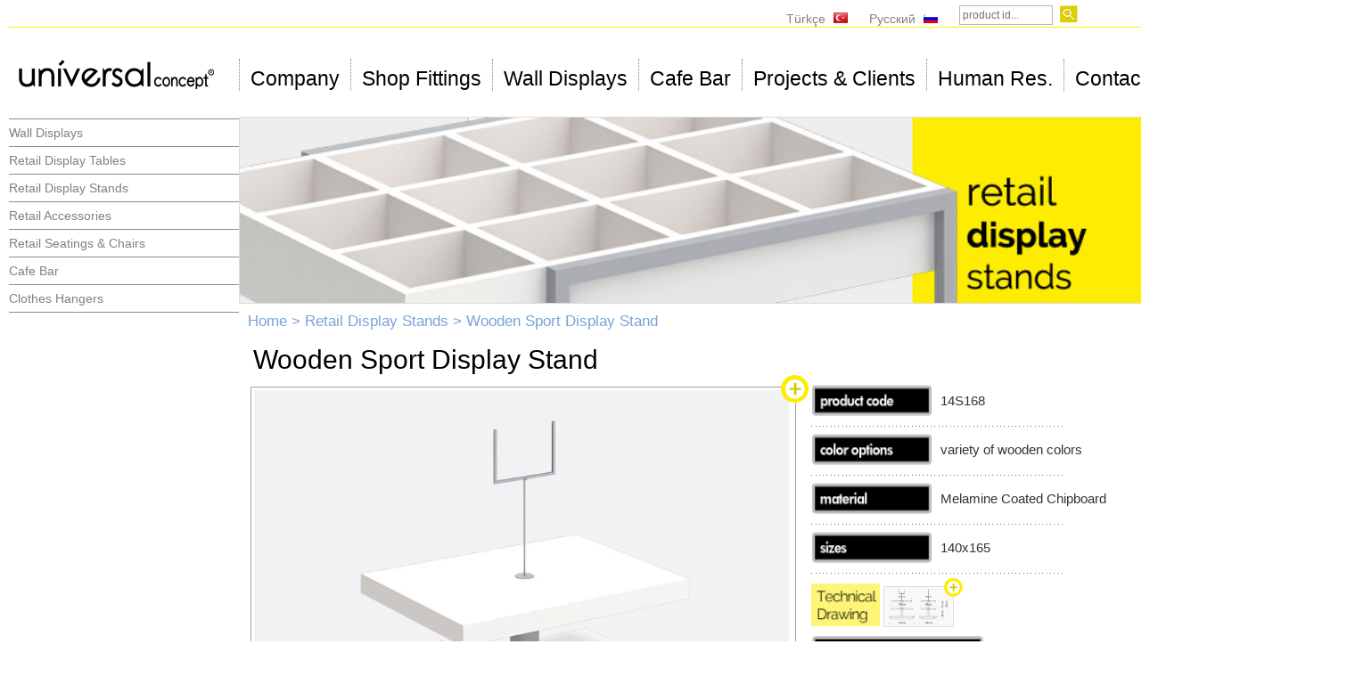

--- FILE ---
content_type: text/html
request_url: https://eng.universalconcept.com.tr/249/wooden-sport-display-stand
body_size: 8898
content:

<!DOCTYPE html PUBLIC "-//W3C//DTD XHTML 1.0 Transitional//EN" "http://www.w3.org/TR/xhtml1/DTD/xhtml1-transitional.dtd">
<html xmlns="http://www.w3.org/1999/xhtml">
<head>
<meta content="text/html; charset=utf-8" http-equiv="Content-Type" />
<base href="https://eng.universalconcept.com.tr">

	


<title>Wooden Sport Display Stand | Retail Display Stands</title>
<meta content="Wooden Sport Display Stand,Wooden Sport Display Stand supplier, special designed Wooden Sport Display Stand, special measure Wooden Sport Display Stand, adjustable Wooden Sport Display Stand, production of Retail Display Stands, cheap Wooden Sport Display Stand, quality Wooden Sport Display Stand, nice design Wooden Sport Display Stand, Wooden Sport Display Stand tech drawing" name="keywords">
<meta content="We produce and supply Wooden Sport Display Stand, Retail Display Stands, shop fittings and mannequins to worldwide with affordable prices and with high quality and design. Check out Universal Concept from Turkey for all your shop decoration needs." name="description">

<link rel="shortcut icon" type="image/x-icon" href="favicon.ico" />

<link href='http://fonts.googleapis.com/css?family=Exo+2:400,600&subset=latin,latin-ext' rel='stylesheet' type='text/css'>
<link href='http://fonts.googleapis.com/css?family=Jockey+One&subset=latin,latin-ext' rel='stylesheet' type='text/css'>
<script src="//ajax.googleapis.com/ajax/libs/jquery/1.10.2/jquery.min.js"></script>

<script type="text/javascript">
<!--
function FP_swapImg() {//v1.0
 var doc=document,args=arguments,elm,n; doc.$imgSwaps=new Array(); for(n=2; n<args.length;
 n+=2) { elm=FP_getObjectByID(args[n]); if(elm) { doc.$imgSwaps[doc.$imgSwaps.length]=elm;
 elm.$src=elm.src; elm.src=args[n+1]; } }
}

function FP_preloadImgs() {//v1.0
 var d=document,a=arguments; if(!d.FP_imgs) d.FP_imgs=new Array();
 for(var i=0; i<a.length; i++) { d.FP_imgs[i]=new Image; d.FP_imgs[i].src=a[i]; }
}

function FP_getObjectByID(id,o) {//v1.0
 var c,el,els,f,m,n; if(!o)o=document; if(o.getElementById) el=o.getElementById(id);
 else if(o.layers) c=o.layers; else if(o.all) el=o.all[id]; if(el) return el;
 if(o.id==id || o.name==id) return o; if(o.childNodes) c=o.childNodes; if(c)
 for(n=0; n<c.length; n++) { el=FP_getObjectByID(id,c[n]); if(el) return el; }
 f=o.forms; if(f) for(n=0; n<f.length; n++) { els=f[n].elements;
 for(m=0; m<els.length; m++){ el=FP_getObjectByID(id,els[n]); if(el) return el; } }
 return null;
}

function FP_swapImgRestore() {//v1.0
 var doc=document,i; if(doc.$imgSwaps) { for(i=0;i<doc.$imgSwaps.length;i++) {
  var elm=doc.$imgSwaps[i]; if(elm) { elm.src=elm.$src; elm.$src=null; } } 
  doc.$imgSwaps=null; }
}
// -->
</script>

<link href="css/universalconcept.css" rel="stylesheet" type="text/css" />

<script type="text/javascript" src="js/jquery.cycle.all.js"></script> 
<style>
ul{
	list-type: none;
	list-style: none;
	padding: 0;
	margin: 0;
}

.slider{
 margin: 0 auto;
 width: 778px;
 height: 330px;	
}
.auto-style1 {
	font-family: Arial, Helvetica, sans-serif;
	font-size: 17px;
}

.auto-style1 a {
	font-family: Arial, Helvetica, sans-serif;
	font-size: 17px;
}


.auto-style29 {
	text-align: left;
	font-size: 34px;
	font-family: Arial, Helvetica, sans-serif;
	color: #0C0C0C;
	margin-left:8px;
}

.auto-style28 {
	font-family: Tahoma;
	font-size: 18px;
	color: #8B8B8B;
}


.auto-style31 {
	text-align: left;
}
.auto-style32 {
	border: 1px solid #A2A2A2;
}


.auto-style34 {
	border-style: solid;
	border-width: 0;
}

.auto-style12 {
	text-align: center;
}
.auto-style12 {
	text-align: center;
}

.auto-style33 {
	font-family: Arial, Helvetica, sans-serif;
	font-size: 15px;
	color: #363333;
}

.auto-style3300 {
	font-family: Arial, Helvetica, sans-serif;
	font-size: 14px;
	color: #727272;
	padding-left:8px;
	padding-top:8px;
	line-height:130%
}


</style>
<script language="javascript">
$(document).ready(function(){
	$('#slider1') .cycle({
		fx: 'fade', //'scrollLeft,scrollDown,scrollRight,scrollUp',blindX, blindY, blindZ, cover, curtainX, curtainY, fade, fadeZoom, growX, growY, none, scrollUp,scrollDown,scrollLeft,scrollRight,scrollHorz,scrollVert,shuffle,slideX,slideY,toss,turnUp,turnDown,turnLeft,turnRight,uncover,ipe ,zoom
		speed:  3000, 
   		timeout: 6000 
	});
});	
</script>


	<!-- Add jQuery library -->
	<script type="text/javascript" src="../lib/jquery-1.10.1.min.js"></script>

	<!-- Add fancyBox main JS and CSS files -->
	<script type="text/javascript" src="../source/jquery.fancybox.js?v=2.1.5"></script>
	<link rel="stylesheet" type="text/css" href="../source/jquery.fancybox.css?v=2.1.5" media="screen" />


	<script type="text/javascript">
		$(document).ready(function() {
			/*
			 *  Simple image gallery. Uses default settings
			 */

			$('.fancybox').fancybox();

			/*
			 *  Different effects
			 */

			// Change title type, overlay closing speed
			$(".fancybox-effects-a").fancybox({
				helpers: {
					title : {
						type : 'outside'
					},
					overlay : {
						speedOut : 0
					}
				}
			});

			// Disable opening and closing animations, change title type
			$(".fancybox-effects-b").fancybox({
				openEffect  : 'none',
				closeEffect	: 'none',

				helpers : {
					title : {
						type : 'over'
					}
				}
			});

			// Set custom style, close if clicked, change title type and overlay color
			$(".fancybox-effects-c").fancybox({
				wrapCSS    : 'fancybox-custom',
				closeClick : true,

				openEffect : 'none',

				helpers : {
					title : {
						type : 'inside'
					},
					overlay : {
						css : {
							'background' : 'rgba(238,238,238,0.85)'
						}
					}
				}
			});

			// Remove padding, set opening and closing animations, close if clicked and disable overlay
			$(".fancybox-effects-d").fancybox({
				padding: 0,

				openEffect : 'elastic',
				openSpeed  : 150,

				closeEffect : 'elastic',
				closeSpeed  : 150,

				closeClick : true,

				helpers : {
					overlay : null
				}
			});

			/*
			 *  Button helper. Disable animations, hide close button, change title type and content
			 */

			$('.fancybox-buttons').fancybox({
				openEffect  : 'none',
				closeEffect : 'none',

				prevEffect : 'none',
				nextEffect : 'none',

				closeBtn  : false,

				helpers : {
					title : {
						type : 'inside'
					},
					buttons	: {}
				},

				afterLoad : function() {
					this.title = 'Image ' + (this.index + 1) + ' of ' + this.group.length + (this.title ? ' - ' + this.title : '');
				}
			});


			/*
			 *  Thumbnail helper. Disable animations, hide close button, arrows and slide to next gallery item if clicked
			 */

			$('.fancybox-thumbs').fancybox({
				prevEffect : 'none',
				nextEffect : 'none',

				closeBtn  : false,
				arrows    : false,
				nextClick : true,

				helpers : {
					thumbs : {
						width  : 50,
						height : 50
					}
				}
			});

			/*
			 *  Media helper. Group items, disable animations, hide arrows, enable media and button helpers.
			*/
			$('.fancybox-media')
				.attr('rel', 'media-gallery')
				.fancybox({
					openEffect : 'none',
					closeEffect : 'none',
					prevEffect : 'none',
					nextEffect : 'none',

					arrows : false,
					helpers : {
						media : {},
						buttons : {}
					}
				});

			/*
			 *  Open manually
			 */

			$("#fancybox-manual-a").click(function() {
				$.fancybox.open('1_b.jpg');
			});

			$("#fancybox-manual-b").click(function() {
				$.fancybox.open({
					href : 'iframe.html',
					type : 'iframe',
					padding : 5
				});
			});

			$("#fancybox-manual-c").click(function() {
				$.fancybox.open([
					{
						href : '1_b.jpg',
						title : 'My title'
					}, {
						href : '2_b.jpg',
						title : '2nd title'
					}, {
						href : '3_b.jpg'
					}
				], {
					helpers : {
						thumbs : {
							width: 75,
							height: 50
						}
					}
				});
			});


		});
	</script>
	<style type="text/css">
		.fancybox-custom .fancybox-skin {
			box-shadow: 0 0 50px #222;
		}

	</style>


</head>

<body style="margin: 0px" onload="FP_preloadImgs(/*url*/'images/bottom-products-on_01.png',/*url*/'images/bottom-products-on_03.png',/*url*/'images/bottom-products-on_05.png',/*url*/'images/bottom-products-on_07.png',/*url*/'images/bottom-products-on_09.png',/*url*/'images/teklifon.png')">

<script>
$(window).load(function() {
    $('div.teknikresim').each(function() {
        $(this).width($(this).find('img').width());
    });
});
</script>




<div class="wrapper"><!--Wrapper Start-->
<div class="headertop"><!--Headertop Start-->
<div class="navtop"><!--Navtop Start-->

<ul>
<li><a href="http://www.universalconcept.com.tr">Türkçe</a></li>
<li class="last"><img height="12" src="images/english-icon.gif" width="16" /></li>
	<!--<li><a href="http://www.universalconcept.de">German</a></li>
<li class="last"><img height="12" src="images/germany-icon.gif" width="16" /></li>!-->
<li><a href="http://rus.universalconcept.com.tr">Русский</a></li>
<li class="last"><img height="12" src="images/rus-icon.gif" width="16" /></li>
<li><form style="width:140px;margin-top:-7px;display: inline-block;
    vertical-align: middle;" action="search.asp" method="post">
  <input class="searchs" style="color:#b8b8b8;font-size:12px;padding:3px;" type="search" name="kod" placeholder="product id..." >
  <input style="margin-left:4px;width:20px;height:23px;vertical-align: middle;margin-top:0px;" type="image" src="images/seach.gif" border="0" alt="Submit" />
</form></li>
</ul>

</div><!--Navtop End-->
</div><!--Headertop End-->
<div class="header"><!--Header Start-->

<div class="logoarea">

<ul>
<li><a href="default.asp">
<img height="34" src="images/logo.png" width="224" style="border-width: 0px" /></a></li>
<li class="first"><a class="menulink" href="company.asp">Company</a></li>
<li class="mid"><a class="menulink" href="Shopfittings.asp">Shop Fittings</a></li>
<li class="mid"><a class="menulink" href="wall-displays.asp">Wall Displays</a></li>
<li class="mid"><a class="menulink" href="cafe-bar.asp">Cafe Bar</a></li>
<li class="mid"><a class="menulink" href="shop-decoration.asp">Projects & Clients</a></li>
<li class="mid"><a class="menulink" href="hr.asp">Human Res.</a></li>
<li class="mid"><a class="menulink" href="contact.asp">Contact</a></li>
</ul>

</div>
</div><!--Header End-->
<div class="middlezone"><!--Middle Zone Start-->
<ul>
<li class="leftholder">
<ul class="listproducts">
<li><a href="/wall-displays.asp">Wall Displays</a></li>
<li><a href="/retail-display-tables">Retail Display Tables</a></li>
<li><a href="/retail-display-stands">Retail Display Stands</a></li>
<li><a href="/retail-accessories">Retail Accessories</a></li>
<li><a href="/retail-seatings-chairs">Retail Seatings & Chairs</a></li>
	<li><a href="cafe-bar.asp">Cafe Bar</a></li>
<li class="last"><a href="/clothes-hangers">Clothes Hangers</a></li>
</ul>




</li>
<li><section>
<div class="container">



	<img class="urunthumbnail" height="208" src="images/orta-stand.jpg" width="1019" /></div>
</section>
</li>
</ul>
<div class="productscontainer">
	<table cellpadding="5" cellspacing="5" style="width: 100%">
		<tr>
		
			
		
			<td class="auto-style1"><a href="default.asp">Home</a> &gt; <a href="/retail-display-stands">Retail Display Stands</a> &gt; Wooden Sport Display Stand</td>
		</tr>
	</table>
	
	
	
				<table style="width: 100%">
					<tr>
						<td valign="top">
						<table style="width: 100%; height: 35px">
							<tr>
								<td class="auto-style29" style="width: 645px">
								<h1 class="title">Wooden Sport Display Stand</h1></td>
								<td class="auto-style28">&nbsp;
								</td>
							</tr>
						</table>
						<table style="width: 100%">
							<tr>
								<td class="auto-style31" style="width: 621px" valign="top">
								<table style="width: 92%">
									<tr>
										<td>
										<table cellpadding="3" cellspacing="4" style="width: 620px;margin-right:auto;margin-left:auto;">
											<tr>
												<td class="auto-style32">
												<div class="urunresim">
												<a class="fancybox" href="urunresimx/14S168.jpg" data-fancybox-group="gallery" title="Universal Concept® | Wooden Sport Display Stand"><img src="urunresimx/14S168.jpg" class="auto-style34" alt='' longdesc='' width="600"/>
												<div class="arti">
													
													<img src="images/plus.png" style="border-width: 0px" />
													</div></a>
												</div>
												</td>
											</tr>
										</table>
										</td>
									</tr>
									<tr>
										<td class="auto-style12">&nbsp;
										</td>
									</tr>
								</table>
								</td>
								<td class="auto-style31" valign="top">
								<table style="width: 100%" cellpadding="3">
									<tr>
										<td style="width: 77px" valign="top">
										<img height="35" src="images/rowers_01.png" width="138" /></td>
										<td class="auto-style33">14S168</td>
									</tr>
								</table>
								<table cellpadding="0" cellspacing="0" style="width: 100%">
									<tr>
										<td>
										<img height="10" src="images/doter.png" width="288" /></td>
									</tr>
								</table>
								<table style="width: 100%" cellpadding="3">
									<tr>
										<td style="width: 77px" valign="top">
										<img height="35" src="images/rowers_06.png" width="138" /></td>
										<td class="auto-style33">variety of wooden colors</td>
									</tr>
								</table>
								<table cellpadding="0" cellspacing="0" style="width: 100%">
									<tr>
										<td>
										<img height="10" src="images/doter.png" width="288" /></td>
									</tr>
								</table>
								<table style="width: 100%" cellpadding="3">
									<tr>
										<td style="width: 77px" valign="top">
										<img height="35" src="images/rowers_13.png" width="138" /></td>
										<td class="auto-style33">Melamine Coated Chipboard</td>
									</tr>
								</table>
								<table cellpadding="0" cellspacing="0" style="width: 100%">
									<tr>
										<td>
										<img height="10" src="images/doter.png" width="288" /></td>
									</tr>
								</table>
								<table style="width: 100%" cellpadding="3">
									<tr>
										<td style="width: 77px" valign="top">
										<img height="35" src="images/rowers_17.png" width="138" /></td>
										<td class="auto-style33">140x165</td>
									</tr>
								</table>
								<table cellpadding="0" cellspacing="0" style="width: 100%">
									<tr>
										<td>
										<img height="10" src="images/doter.png" width="288" /></td>
									</tr>
								</table>
								
								<table style="width: 100%">
									<tr>
										<td>
										<table style="width: 100%">
											<tr>
												<td style="width: 46px">
												<a class="fancybox" href="teknikresim/14S168.png" data-fancybox-group="gallerys" title="Universal Concept® | Wooden Sport Display Stand Technical Drawing">
												<img height="50" src="/images/teknikress.png" width="77" style="border-width: 0px" /></a></td>
												<td>
												
												<div class="teknikresim">
												
												<a class="fancybox" href="teknikresim/14S168.png" data-fancybox-group="gallery" title="Universal Concept® | Wooden Sport Display Stand Technical Drawing"><img class="urunthumbnail" height="44" src="teknikresim/14S168.png"/>
												<div class="artik">
													<img height="22" src="images/plusk.png" width="23" /></div></a>
												
												</div>
												</td>
										     	
										     	
										     
											
											
											</tr>
										</table>
										</td>
									</tr>
								</table>
								<table style="width: 100%">
									<tr>
										<td>
										
										
										<a href="onebuy.asp?id=249&amp;urls=http://eng.universalconcept.com.tr/249/wooden-sport-display-stand">
										<img height="50" src="images/teklifoff.png" width="200" style="border-width: 0px" id="img47" onmouseout="FP_swapImgRestore()" onmouseover="FP_swapImg(1,1,/*id*/'img47',/*url*/'images/teklifon.png')" /></a></td>
									</tr>
									<tr>
										<td class="auto-style3300">
										<strong>How to Request Price Online?</strong> <br>
										If you would like to learn pricing of 
										our products, you can add to our price 
										request basket any products and any 
										quantity you like and submit them to us 
										easily through our website.</td>
									</tr>
								</table>
								</td>
							</tr>
						</table>
						</td>
					</tr>
	</table>
	<br />
	<br />
	<br />
	<br />
	<br />
	</div>

</div><!--Middle Zone End-->
<div class="clears"></div>



</div><!--Wrapper End-->
<script>
  (function(i,s,o,g,r,a,m){i['GoogleAnalyticsObject']=r;i[r]=i[r]||function(){
  (i[r].q=i[r].q||[]).push(arguments)},i[r].l=1*new Date();a=s.createElement(o),
  m=s.getElementsByTagName(o)[0];a.async=1;a.src=g;m.parentNode.insertBefore(a,m)
  })(window,document,'script','//www.google-analytics.com/analytics.js','ga');

  ga('create', 'UA-48106776-1', 'universalconcept.com.tr');
  ga('send', 'pageview');

</script>
</body>

</html>



--- FILE ---
content_type: text/css
request_url: https://eng.universalconcept.com.tr/css/universalconcept.css
body_size: 1876
content:
.wrapper{
	background:#ffffff;
	width:1313px;
	padding:10px;
	color: #4883A7;
	height: auto;
	margin:auto;
}

.headertop{
	background:#ffffff;
	border-bottom:1px solid #ffed00;
	width:1300px;
	height:20px;
	padding:0px;
	color: #4883A7;
}

.searchs {
  border: 1px solid #b8b8b8;
  border-radius: 0;
  width:105px;

  -webkit-appearance: none;
}

.navtop{
float:right;
margin-right:20px;
width:420px;
}

.urunresim{
position:relative;
z-index:1;
}

.arti{
position:absolute;
z-index:2;
	top: -18px;
	right: -19px;
	width: 33px;
}

.teknikresim{
position:relative;
display:block;
z-index:1;
width:auto;
height:45;
}

.developer
{
position:fixed;
right:25px;
bottom:5px;
font-family: 'Exo 2', sans-serif;
color:#A2A2A2;
font-size:11px;
}

.developer a
{
position:fixed;
right:25px;
bottom:5px;
font-family: 'Exo 2', sans-serif;
color:#A2A2A2;
font-size:11px;
text-decoration:none;
}

.developerthumb a
{
position:fixed;
right:0px;
bottom:5px;
font-family: 'Exo 2', sans-serif;
color:gray;
font-size:11px;
text-decoration:none;
}
.developerthumb
{
position:fixed;
right:0px;
bottom:5px;
font-family: 'Exo 2', sans-serif;
color:gray;
font-size:11px;
text-decoration:none;
}




.teknikresim img{
position:absolute;
display:block;
height:45;
width:auto;
top:-20px;
}

.artik{
position:absolute;
display:block;
z-index:2;
top: -10px;
right: 10px;
}


.yarim{
font-family: 'Exo 2', sans-serif;
font-size:18px;
color:gray;
float:left;
line-height:160%;
text-decoration:none;
margin:10px 0 0 10px;
font-style:normal;
font-weight:normal;
width:1010px;
}

.yarim a{
color:#666666;
text-decoration:underline;

}


.yarims{
font-family: 'Exo 2', sans-serif;
font-size:13px;
color:gray;
float:left;
line-height:160%;
text-decoration:none;
margin:10px 0 0 10px;
font-style:normal;
font-weight:normal;
width:750px;
height:652px;

}


.wording{
font-family: 'Exo 2', sans-serif;
font-size:18px;
color:black;
float:left;
line-height:160%;
text-decoration:none;
margin:0px 0 0 0px;
font-style:normal;
font-weight:normal;
}


.yarimsref{
font-family: 'Exo 2', sans-serif;
font-size:13px;
color:gray;
float:left;
line-height:160%;
text-decoration:none;
margin:7px 0 0 15px;
font-style:normal;
font-weight:normal;
width:750px;
height:415px;

}



.auto-style1,.auto-style1 a
{
font-family:Arial;
color:#78A3D9;
font-size:11px;
text-decoration:none;
}

.auto-style1 a:hover
{
text-decoration:underline;
}



.navtop ul{
list-style:none;
margin:0px;
padding:0px;
width:650px;
}

.urunthumbnail a{
border-style: solid; 
border-width: 3px;
border-color:#AB8607;
float: center;
}

.urunthumbnail{
border: 1px solid #DCDCDC;
	float: center;
	color: #C3C3C3;
}

.lazy a{
border-style: solid; 
border-width: 3px;
border-color:#AB8607;
float: center;
}

.lazy{
border: 1px solid #DCDCDC;
	float: center;
	color: #C3C3C3;
}




.navtop li{
font-family: 'Exo 2', sans-serif;
font-size:15px;
color:gray;
float:left;
margin:3px 0 0 0;
display:block;
padding:0 12px;
}

.urun li.urunisim a{
font-family: 'Exo 2', sans-serif;
font-size:15px;
color:#AB8607;
}

.urun li.urunisim{
font-family: 'Exo 2', sans-serif;
font-size:15px;
color:#AB8607;
width:120px;
}

.listsub{
font-family: 'Exo 2', sans-serif;
font-size:18px;
color:#AB8607;
width:240px;
float:left;
text-decoration:none;
}

.listsub a{
font-family: 'Exo 2', sans-serif;
font-size:18px;
color:#AB8607;
width:240px;
float:left;
text-decoration:none;
}

.listsub a:hover{
font-family: 'Exo 2', sans-serif;
font-size:18px;
color:#AB8607;
width:240px;
float:left;
text-decoration:underline;
}

.formlist{
font-family: 'Exo 2', sans-serif;
font-size:15px;
color:#AB8607;
text-decoration:none;
}





.urun li.firstarrow{
margin:2px 2px 2px 2px;
}


.navtop li a{
font-family: 'Exo 2', sans-serif;
font-size:14px;
color:gray;
float:left;
margin:0px 0 0 0;
display:block;
padding:0 0px;
text-decoration:none;
}

.navtop li a:hover{
font-family: 'Exo 2', sans-serif;
font-size:14px;
color:gray;
float:left;
margin:0px 0 0 0;
display:block;
padding:0 0px;
text-decoration:underline;
}

h1.title{
font-family: 'Exo 2', sans-serif;
font-size:30px;
color:black;
float:left;
text-decoration:none;
margin:0 0 0 10px;
font-style:normal;
font-weight:normal;
}

h1.titleref{
font-family: 'Exo 2', sans-serif;
font-size:26px;
color:black;
float:left;
text-decoration:none;
margin:10px 0 0 10px;
font-style:normal;
font-weight:normal;
}


h1.titledown{
font-family: 'Exo 2', sans-serif;
font-size:26px;
color:black;
float:left;
text-decoration:none;
margin:0 0 0 -10px;
font-style:normal;
font-weight:normal;
}

.navtop ul li.last{
font-family: 'Exo 2', sans-serif;
color:gray;
float:left;
margin:4px 0 0 -15px;
display:block;
padding:0 12px;
}

.header{
	background:#ffffff;
	width:1313px;
	height:84px;
	padding:0px;
}

.logoarea{
	background:#ffffff;
	width:1313px;
	height:50px;
padding:30px 0 0 0;
margin:0 0 0 -5px;

}

.logoarea ul{
list-style:none;
margin:0px;
padding:0px;
}

.logoarea li{
font-family: 'Exo 2', sans-serif;
font-size:14px;
color:gray;
float:left;
margin:5px 0 0 0;
display:block;
padding:0 12px;
}

.logoarea li.logok{
font-family: 'Exo 2', sans-serif;
font-size:14px;
color:gray;
float:left;
margin:12px 0 0 0;
display:block;
padding:0 2px;
}


.logoarea li.mid{
font-family: 'Exo 2', sans-serif;
font-size:23px;
color:black;
float:left;
height:36px;
margin:5px 0 0 0px;
border-left:1px gray dotted;
display:block;
padding:0 12px;
line-height:45px;
}

.logoarea li.first{
font-family: 'Exo 2', sans-serif;
font-size:23px;
color:black;
float:left;
height:36px;
margin:5px 0 0 15px;
border-left:1px gray dotted;
display:block;
padding:0 12px;
line-height:45px;
}
.menulink
{
bottom:0px;
color:black;
text-decoration:none;
}

.menulink:hover
{
bottom:0px;
color:black;
text-decoration:none;
font-weight:600;
}

.middlezone{
	background:#ffffff;
	width:1313px;
	height:auto;
	padding:16px 0 0 0;
	margin-top:0px;
}

.middlezone ul{
list-style:none;
margin:0px;
padding:0px;
}

.listproducts ul{
list-style:inherit;
margin:0px;
padding:0px;
line-height:1.5em;
}

.listproducts li{
float:left;
clear:left;
display:block;
border-top:thin #8E8E8E solid;
width:258px;
font-family: 'Exo 2', sans-serif;
font-size:14px;
color:#808080;
line-height: 1.95em;
}

.listproducts li a{
float:left;
clear:left;
display:block;
border-top:0px #8E8E8E solid;
width:258px;
font-family: 'Exo 2', sans-serif;
font-size:14px;
color:#808080;
line-height: 2.17em;
text-decoration:none;
}

.listproducts li a:hover{
text-decoration:underline;
color:#000000;
}


.listproducts li.last{
float:left;
clear:left;
margin:0px 0 0 0;
display:block;
padding:0 0px;
border-bottom:thin #8E8E8E solid;
width:258px;
}

.middlezone li{
float:left;
margin:0px 0 0 0;
display:block;
padding:0 0px;
}

.middlezone li.leftholder{
float:left;
display:block;
padding:2px 0px;
width:258px;
height:557px;
	margin-left: 0;
	margin-top: 0px;
	margin-bottom: 0;
}

.productscontainer
{
float:left;
width:1027px;
}

.middlezone li.slider{
float:right;
margin:0px 0 0 0;
display:block;
padding:0 0px;
width:1011px;
height:429px;
}


.bottomzone{
	background:#ffffff;
	width:1313px;
	height:127px;
	padding:11px 0 0 0;
	margin-top:10px;
	float: right;
}

.clears
{
clear:both;
}

.bottomzone ul{
list-style:none;
margin:0px;
padding:0px;
}

.bottomzone li{
float:left;
margin:0px 0 0 0;
display:block;
padding:0 0px;
}

.bottomzone li.bottomicons{
float:left;
margin:7px 5px 0 0;
display:block;
padding:0 0px;
}

.bottomzone li.rightbottomicons{
float:left;
margin:18px 0px 0 19px;
display:block;
padding:0 0px;
}






















--- FILE ---
content_type: text/plain
request_url: https://www.google-analytics.com/j/collect?v=1&_v=j102&a=486071055&t=pageview&_s=1&dl=https%3A%2F%2Feng.universalconcept.com.tr%2F249%2Fwooden-sport-display-stand&ul=en-us%40posix&dt=Wooden%20Sport%20Display%20Stand%20%7C%20Retail%20Display%20Stands&sr=1280x720&vp=1280x720&_u=IEBAAAABAAAAACAAI~&jid=753360688&gjid=79938922&cid=1065084949.1768732698&tid=UA-48106776-1&_gid=608964432.1768732698&_r=1&_slc=1&z=416005311
body_size: -454
content:
2,cG-C99H5E258Z